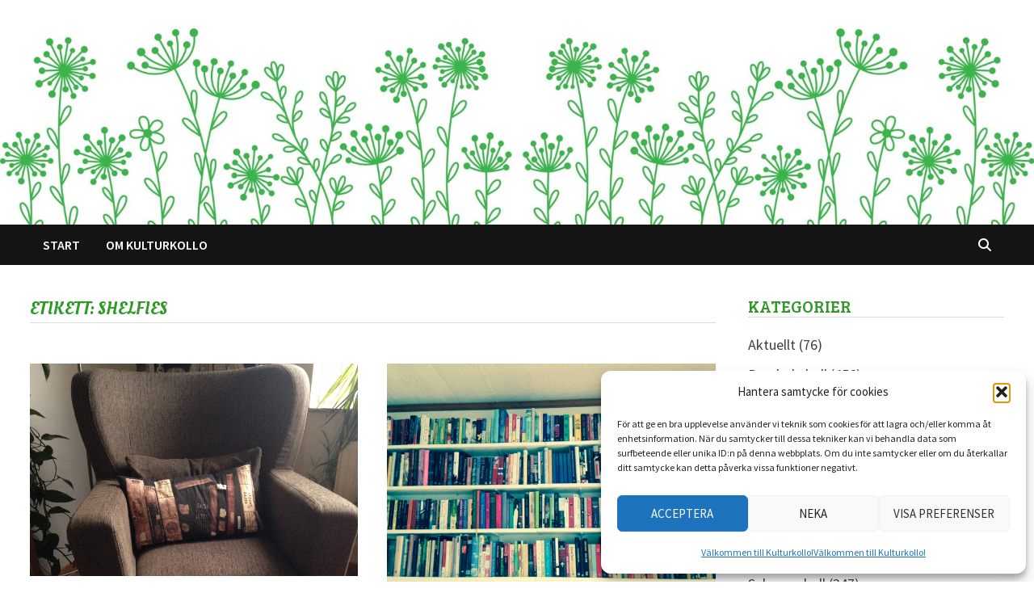

--- FILE ---
content_type: text/html; charset=UTF-8
request_url: https://www.kulturkollo.se/tag/shelfies/
body_size: 14206
content:
<!doctype html>
<html lang="sv-SE">
<head>
	<meta charset="UTF-8">
	<meta name="viewport" content="width=device-width, initial-scale=1">
	<link rel="profile" href="https://gmpg.org/xfn/11">

	<title>shelfies &#8211; Kulturkollo</title>
<meta name='robots' content='max-image-preview:large' />
	<style>img:is([sizes="auto" i], [sizes^="auto," i]) { contain-intrinsic-size: 3000px 1500px }</style>
	<link rel='dns-prefetch' href='//fonts.googleapis.com' />
<link rel="alternate" type="application/rss+xml" title="Kulturkollo &raquo; Webbflöde" href="https://www.kulturkollo.se/feed/" />
<link rel="alternate" type="application/rss+xml" title="Kulturkollo &raquo; Kommentarsflöde" href="https://www.kulturkollo.se/comments/feed/" />
<link rel="alternate" type="application/rss+xml" title="Kulturkollo &raquo; etikettflöde för shelfies" href="https://www.kulturkollo.se/tag/shelfies/feed/" />
<script type="text/javascript">
/* <![CDATA[ */
window._wpemojiSettings = {"baseUrl":"https:\/\/s.w.org\/images\/core\/emoji\/16.0.1\/72x72\/","ext":".png","svgUrl":"https:\/\/s.w.org\/images\/core\/emoji\/16.0.1\/svg\/","svgExt":".svg","source":{"concatemoji":"https:\/\/www.kulturkollo.se\/wp-includes\/js\/wp-emoji-release.min.js?ver=61d034b234d3291d12bee186c4b7635f"}};
/*! This file is auto-generated */
!function(s,n){var o,i,e;function c(e){try{var t={supportTests:e,timestamp:(new Date).valueOf()};sessionStorage.setItem(o,JSON.stringify(t))}catch(e){}}function p(e,t,n){e.clearRect(0,0,e.canvas.width,e.canvas.height),e.fillText(t,0,0);var t=new Uint32Array(e.getImageData(0,0,e.canvas.width,e.canvas.height).data),a=(e.clearRect(0,0,e.canvas.width,e.canvas.height),e.fillText(n,0,0),new Uint32Array(e.getImageData(0,0,e.canvas.width,e.canvas.height).data));return t.every(function(e,t){return e===a[t]})}function u(e,t){e.clearRect(0,0,e.canvas.width,e.canvas.height),e.fillText(t,0,0);for(var n=e.getImageData(16,16,1,1),a=0;a<n.data.length;a++)if(0!==n.data[a])return!1;return!0}function f(e,t,n,a){switch(t){case"flag":return n(e,"\ud83c\udff3\ufe0f\u200d\u26a7\ufe0f","\ud83c\udff3\ufe0f\u200b\u26a7\ufe0f")?!1:!n(e,"\ud83c\udde8\ud83c\uddf6","\ud83c\udde8\u200b\ud83c\uddf6")&&!n(e,"\ud83c\udff4\udb40\udc67\udb40\udc62\udb40\udc65\udb40\udc6e\udb40\udc67\udb40\udc7f","\ud83c\udff4\u200b\udb40\udc67\u200b\udb40\udc62\u200b\udb40\udc65\u200b\udb40\udc6e\u200b\udb40\udc67\u200b\udb40\udc7f");case"emoji":return!a(e,"\ud83e\udedf")}return!1}function g(e,t,n,a){var r="undefined"!=typeof WorkerGlobalScope&&self instanceof WorkerGlobalScope?new OffscreenCanvas(300,150):s.createElement("canvas"),o=r.getContext("2d",{willReadFrequently:!0}),i=(o.textBaseline="top",o.font="600 32px Arial",{});return e.forEach(function(e){i[e]=t(o,e,n,a)}),i}function t(e){var t=s.createElement("script");t.src=e,t.defer=!0,s.head.appendChild(t)}"undefined"!=typeof Promise&&(o="wpEmojiSettingsSupports",i=["flag","emoji"],n.supports={everything:!0,everythingExceptFlag:!0},e=new Promise(function(e){s.addEventListener("DOMContentLoaded",e,{once:!0})}),new Promise(function(t){var n=function(){try{var e=JSON.parse(sessionStorage.getItem(o));if("object"==typeof e&&"number"==typeof e.timestamp&&(new Date).valueOf()<e.timestamp+604800&&"object"==typeof e.supportTests)return e.supportTests}catch(e){}return null}();if(!n){if("undefined"!=typeof Worker&&"undefined"!=typeof OffscreenCanvas&&"undefined"!=typeof URL&&URL.createObjectURL&&"undefined"!=typeof Blob)try{var e="postMessage("+g.toString()+"("+[JSON.stringify(i),f.toString(),p.toString(),u.toString()].join(",")+"));",a=new Blob([e],{type:"text/javascript"}),r=new Worker(URL.createObjectURL(a),{name:"wpTestEmojiSupports"});return void(r.onmessage=function(e){c(n=e.data),r.terminate(),t(n)})}catch(e){}c(n=g(i,f,p,u))}t(n)}).then(function(e){for(var t in e)n.supports[t]=e[t],n.supports.everything=n.supports.everything&&n.supports[t],"flag"!==t&&(n.supports.everythingExceptFlag=n.supports.everythingExceptFlag&&n.supports[t]);n.supports.everythingExceptFlag=n.supports.everythingExceptFlag&&!n.supports.flag,n.DOMReady=!1,n.readyCallback=function(){n.DOMReady=!0}}).then(function(){return e}).then(function(){var e;n.supports.everything||(n.readyCallback(),(e=n.source||{}).concatemoji?t(e.concatemoji):e.wpemoji&&e.twemoji&&(t(e.twemoji),t(e.wpemoji)))}))}((window,document),window._wpemojiSettings);
/* ]]> */
</script>
<style id='wp-emoji-styles-inline-css' type='text/css'>

	img.wp-smiley, img.emoji {
		display: inline !important;
		border: none !important;
		box-shadow: none !important;
		height: 1em !important;
		width: 1em !important;
		margin: 0 0.07em !important;
		vertical-align: -0.1em !important;
		background: none !important;
		padding: 0 !important;
	}
</style>
<link rel='stylesheet' id='wp-block-library-css' href='https://www.kulturkollo.se/wp-includes/css/dist/block-library/style.min.css?ver=61d034b234d3291d12bee186c4b7635f' type='text/css' media='all' />
<style id='wp-block-library-theme-inline-css' type='text/css'>
.wp-block-audio :where(figcaption){color:#555;font-size:13px;text-align:center}.is-dark-theme .wp-block-audio :where(figcaption){color:#ffffffa6}.wp-block-audio{margin:0 0 1em}.wp-block-code{border:1px solid #ccc;border-radius:4px;font-family:Menlo,Consolas,monaco,monospace;padding:.8em 1em}.wp-block-embed :where(figcaption){color:#555;font-size:13px;text-align:center}.is-dark-theme .wp-block-embed :where(figcaption){color:#ffffffa6}.wp-block-embed{margin:0 0 1em}.blocks-gallery-caption{color:#555;font-size:13px;text-align:center}.is-dark-theme .blocks-gallery-caption{color:#ffffffa6}:root :where(.wp-block-image figcaption){color:#555;font-size:13px;text-align:center}.is-dark-theme :root :where(.wp-block-image figcaption){color:#ffffffa6}.wp-block-image{margin:0 0 1em}.wp-block-pullquote{border-bottom:4px solid;border-top:4px solid;color:currentColor;margin-bottom:1.75em}.wp-block-pullquote cite,.wp-block-pullquote footer,.wp-block-pullquote__citation{color:currentColor;font-size:.8125em;font-style:normal;text-transform:uppercase}.wp-block-quote{border-left:.25em solid;margin:0 0 1.75em;padding-left:1em}.wp-block-quote cite,.wp-block-quote footer{color:currentColor;font-size:.8125em;font-style:normal;position:relative}.wp-block-quote:where(.has-text-align-right){border-left:none;border-right:.25em solid;padding-left:0;padding-right:1em}.wp-block-quote:where(.has-text-align-center){border:none;padding-left:0}.wp-block-quote.is-large,.wp-block-quote.is-style-large,.wp-block-quote:where(.is-style-plain){border:none}.wp-block-search .wp-block-search__label{font-weight:700}.wp-block-search__button{border:1px solid #ccc;padding:.375em .625em}:where(.wp-block-group.has-background){padding:1.25em 2.375em}.wp-block-separator.has-css-opacity{opacity:.4}.wp-block-separator{border:none;border-bottom:2px solid;margin-left:auto;margin-right:auto}.wp-block-separator.has-alpha-channel-opacity{opacity:1}.wp-block-separator:not(.is-style-wide):not(.is-style-dots){width:100px}.wp-block-separator.has-background:not(.is-style-dots){border-bottom:none;height:1px}.wp-block-separator.has-background:not(.is-style-wide):not(.is-style-dots){height:2px}.wp-block-table{margin:0 0 1em}.wp-block-table td,.wp-block-table th{word-break:normal}.wp-block-table :where(figcaption){color:#555;font-size:13px;text-align:center}.is-dark-theme .wp-block-table :where(figcaption){color:#ffffffa6}.wp-block-video :where(figcaption){color:#555;font-size:13px;text-align:center}.is-dark-theme .wp-block-video :where(figcaption){color:#ffffffa6}.wp-block-video{margin:0 0 1em}:root :where(.wp-block-template-part.has-background){margin-bottom:0;margin-top:0;padding:1.25em 2.375em}
</style>
<style id='classic-theme-styles-inline-css' type='text/css'>
/*! This file is auto-generated */
.wp-block-button__link{color:#fff;background-color:#32373c;border-radius:9999px;box-shadow:none;text-decoration:none;padding:calc(.667em + 2px) calc(1.333em + 2px);font-size:1.125em}.wp-block-file__button{background:#32373c;color:#fff;text-decoration:none}
</style>
<style id='global-styles-inline-css' type='text/css'>
:root{--wp--preset--aspect-ratio--square: 1;--wp--preset--aspect-ratio--4-3: 4/3;--wp--preset--aspect-ratio--3-4: 3/4;--wp--preset--aspect-ratio--3-2: 3/2;--wp--preset--aspect-ratio--2-3: 2/3;--wp--preset--aspect-ratio--16-9: 16/9;--wp--preset--aspect-ratio--9-16: 9/16;--wp--preset--color--black: #000000;--wp--preset--color--cyan-bluish-gray: #abb8c3;--wp--preset--color--white: #ffffff;--wp--preset--color--pale-pink: #f78da7;--wp--preset--color--vivid-red: #cf2e2e;--wp--preset--color--luminous-vivid-orange: #ff6900;--wp--preset--color--luminous-vivid-amber: #fcb900;--wp--preset--color--light-green-cyan: #7bdcb5;--wp--preset--color--vivid-green-cyan: #00d084;--wp--preset--color--pale-cyan-blue: #8ed1fc;--wp--preset--color--vivid-cyan-blue: #0693e3;--wp--preset--color--vivid-purple: #9b51e0;--wp--preset--gradient--vivid-cyan-blue-to-vivid-purple: linear-gradient(135deg,rgba(6,147,227,1) 0%,rgb(155,81,224) 100%);--wp--preset--gradient--light-green-cyan-to-vivid-green-cyan: linear-gradient(135deg,rgb(122,220,180) 0%,rgb(0,208,130) 100%);--wp--preset--gradient--luminous-vivid-amber-to-luminous-vivid-orange: linear-gradient(135deg,rgba(252,185,0,1) 0%,rgba(255,105,0,1) 100%);--wp--preset--gradient--luminous-vivid-orange-to-vivid-red: linear-gradient(135deg,rgba(255,105,0,1) 0%,rgb(207,46,46) 100%);--wp--preset--gradient--very-light-gray-to-cyan-bluish-gray: linear-gradient(135deg,rgb(238,238,238) 0%,rgb(169,184,195) 100%);--wp--preset--gradient--cool-to-warm-spectrum: linear-gradient(135deg,rgb(74,234,220) 0%,rgb(151,120,209) 20%,rgb(207,42,186) 40%,rgb(238,44,130) 60%,rgb(251,105,98) 80%,rgb(254,248,76) 100%);--wp--preset--gradient--blush-light-purple: linear-gradient(135deg,rgb(255,206,236) 0%,rgb(152,150,240) 100%);--wp--preset--gradient--blush-bordeaux: linear-gradient(135deg,rgb(254,205,165) 0%,rgb(254,45,45) 50%,rgb(107,0,62) 100%);--wp--preset--gradient--luminous-dusk: linear-gradient(135deg,rgb(255,203,112) 0%,rgb(199,81,192) 50%,rgb(65,88,208) 100%);--wp--preset--gradient--pale-ocean: linear-gradient(135deg,rgb(255,245,203) 0%,rgb(182,227,212) 50%,rgb(51,167,181) 100%);--wp--preset--gradient--electric-grass: linear-gradient(135deg,rgb(202,248,128) 0%,rgb(113,206,126) 100%);--wp--preset--gradient--midnight: linear-gradient(135deg,rgb(2,3,129) 0%,rgb(40,116,252) 100%);--wp--preset--font-size--small: 13px;--wp--preset--font-size--medium: 20px;--wp--preset--font-size--large: 36px;--wp--preset--font-size--x-large: 42px;--wp--preset--spacing--20: 0.44rem;--wp--preset--spacing--30: 0.67rem;--wp--preset--spacing--40: 1rem;--wp--preset--spacing--50: 1.5rem;--wp--preset--spacing--60: 2.25rem;--wp--preset--spacing--70: 3.38rem;--wp--preset--spacing--80: 5.06rem;--wp--preset--shadow--natural: 6px 6px 9px rgba(0, 0, 0, 0.2);--wp--preset--shadow--deep: 12px 12px 50px rgba(0, 0, 0, 0.4);--wp--preset--shadow--sharp: 6px 6px 0px rgba(0, 0, 0, 0.2);--wp--preset--shadow--outlined: 6px 6px 0px -3px rgba(255, 255, 255, 1), 6px 6px rgba(0, 0, 0, 1);--wp--preset--shadow--crisp: 6px 6px 0px rgba(0, 0, 0, 1);}:where(.is-layout-flex){gap: 0.5em;}:where(.is-layout-grid){gap: 0.5em;}body .is-layout-flex{display: flex;}.is-layout-flex{flex-wrap: wrap;align-items: center;}.is-layout-flex > :is(*, div){margin: 0;}body .is-layout-grid{display: grid;}.is-layout-grid > :is(*, div){margin: 0;}:where(.wp-block-columns.is-layout-flex){gap: 2em;}:where(.wp-block-columns.is-layout-grid){gap: 2em;}:where(.wp-block-post-template.is-layout-flex){gap: 1.25em;}:where(.wp-block-post-template.is-layout-grid){gap: 1.25em;}.has-black-color{color: var(--wp--preset--color--black) !important;}.has-cyan-bluish-gray-color{color: var(--wp--preset--color--cyan-bluish-gray) !important;}.has-white-color{color: var(--wp--preset--color--white) !important;}.has-pale-pink-color{color: var(--wp--preset--color--pale-pink) !important;}.has-vivid-red-color{color: var(--wp--preset--color--vivid-red) !important;}.has-luminous-vivid-orange-color{color: var(--wp--preset--color--luminous-vivid-orange) !important;}.has-luminous-vivid-amber-color{color: var(--wp--preset--color--luminous-vivid-amber) !important;}.has-light-green-cyan-color{color: var(--wp--preset--color--light-green-cyan) !important;}.has-vivid-green-cyan-color{color: var(--wp--preset--color--vivid-green-cyan) !important;}.has-pale-cyan-blue-color{color: var(--wp--preset--color--pale-cyan-blue) !important;}.has-vivid-cyan-blue-color{color: var(--wp--preset--color--vivid-cyan-blue) !important;}.has-vivid-purple-color{color: var(--wp--preset--color--vivid-purple) !important;}.has-black-background-color{background-color: var(--wp--preset--color--black) !important;}.has-cyan-bluish-gray-background-color{background-color: var(--wp--preset--color--cyan-bluish-gray) !important;}.has-white-background-color{background-color: var(--wp--preset--color--white) !important;}.has-pale-pink-background-color{background-color: var(--wp--preset--color--pale-pink) !important;}.has-vivid-red-background-color{background-color: var(--wp--preset--color--vivid-red) !important;}.has-luminous-vivid-orange-background-color{background-color: var(--wp--preset--color--luminous-vivid-orange) !important;}.has-luminous-vivid-amber-background-color{background-color: var(--wp--preset--color--luminous-vivid-amber) !important;}.has-light-green-cyan-background-color{background-color: var(--wp--preset--color--light-green-cyan) !important;}.has-vivid-green-cyan-background-color{background-color: var(--wp--preset--color--vivid-green-cyan) !important;}.has-pale-cyan-blue-background-color{background-color: var(--wp--preset--color--pale-cyan-blue) !important;}.has-vivid-cyan-blue-background-color{background-color: var(--wp--preset--color--vivid-cyan-blue) !important;}.has-vivid-purple-background-color{background-color: var(--wp--preset--color--vivid-purple) !important;}.has-black-border-color{border-color: var(--wp--preset--color--black) !important;}.has-cyan-bluish-gray-border-color{border-color: var(--wp--preset--color--cyan-bluish-gray) !important;}.has-white-border-color{border-color: var(--wp--preset--color--white) !important;}.has-pale-pink-border-color{border-color: var(--wp--preset--color--pale-pink) !important;}.has-vivid-red-border-color{border-color: var(--wp--preset--color--vivid-red) !important;}.has-luminous-vivid-orange-border-color{border-color: var(--wp--preset--color--luminous-vivid-orange) !important;}.has-luminous-vivid-amber-border-color{border-color: var(--wp--preset--color--luminous-vivid-amber) !important;}.has-light-green-cyan-border-color{border-color: var(--wp--preset--color--light-green-cyan) !important;}.has-vivid-green-cyan-border-color{border-color: var(--wp--preset--color--vivid-green-cyan) !important;}.has-pale-cyan-blue-border-color{border-color: var(--wp--preset--color--pale-cyan-blue) !important;}.has-vivid-cyan-blue-border-color{border-color: var(--wp--preset--color--vivid-cyan-blue) !important;}.has-vivid-purple-border-color{border-color: var(--wp--preset--color--vivid-purple) !important;}.has-vivid-cyan-blue-to-vivid-purple-gradient-background{background: var(--wp--preset--gradient--vivid-cyan-blue-to-vivid-purple) !important;}.has-light-green-cyan-to-vivid-green-cyan-gradient-background{background: var(--wp--preset--gradient--light-green-cyan-to-vivid-green-cyan) !important;}.has-luminous-vivid-amber-to-luminous-vivid-orange-gradient-background{background: var(--wp--preset--gradient--luminous-vivid-amber-to-luminous-vivid-orange) !important;}.has-luminous-vivid-orange-to-vivid-red-gradient-background{background: var(--wp--preset--gradient--luminous-vivid-orange-to-vivid-red) !important;}.has-very-light-gray-to-cyan-bluish-gray-gradient-background{background: var(--wp--preset--gradient--very-light-gray-to-cyan-bluish-gray) !important;}.has-cool-to-warm-spectrum-gradient-background{background: var(--wp--preset--gradient--cool-to-warm-spectrum) !important;}.has-blush-light-purple-gradient-background{background: var(--wp--preset--gradient--blush-light-purple) !important;}.has-blush-bordeaux-gradient-background{background: var(--wp--preset--gradient--blush-bordeaux) !important;}.has-luminous-dusk-gradient-background{background: var(--wp--preset--gradient--luminous-dusk) !important;}.has-pale-ocean-gradient-background{background: var(--wp--preset--gradient--pale-ocean) !important;}.has-electric-grass-gradient-background{background: var(--wp--preset--gradient--electric-grass) !important;}.has-midnight-gradient-background{background: var(--wp--preset--gradient--midnight) !important;}.has-small-font-size{font-size: var(--wp--preset--font-size--small) !important;}.has-medium-font-size{font-size: var(--wp--preset--font-size--medium) !important;}.has-large-font-size{font-size: var(--wp--preset--font-size--large) !important;}.has-x-large-font-size{font-size: var(--wp--preset--font-size--x-large) !important;}
:where(.wp-block-post-template.is-layout-flex){gap: 1.25em;}:where(.wp-block-post-template.is-layout-grid){gap: 1.25em;}
:where(.wp-block-columns.is-layout-flex){gap: 2em;}:where(.wp-block-columns.is-layout-grid){gap: 2em;}
:root :where(.wp-block-pullquote){font-size: 1.5em;line-height: 1.6;}
</style>
<link rel='stylesheet' id='cmplz-general-css' href='https://www.kulturkollo.se/wp-content/plugins/complianz-gdpr/assets/css/cookieblocker.min.css?ver=1762293004' type='text/css' media='all' />
<link rel='stylesheet' id='font-awesome-css' href='https://www.kulturkollo.se/wp-content/themes/bam/assets/fonts/css/all.min.css?ver=6.7.2' type='text/css' media='all' />
<link rel='stylesheet' id='bam-style-css' href='https://www.kulturkollo.se/wp-content/themes/bam/style.css?ver=1.3.5' type='text/css' media='all' />
<link rel='stylesheet' id='bam-google-fonts-css' href='https://fonts.googleapis.com/css?family=Source+Sans+Pro%3A100%2C200%2C300%2C400%2C500%2C600%2C700%2C800%2C900%2C100i%2C200i%2C300i%2C400i%2C500i%2C600i%2C700i%2C800i%2C900i|Oleo+Script%3A100%2C200%2C300%2C400%2C500%2C600%2C700%2C800%2C900%2C100i%2C200i%2C300i%2C400i%2C500i%2C600i%2C700i%2C800i%2C900i|Bree+Serif%3A100%2C200%2C300%2C400%2C500%2C600%2C700%2C800%2C900%2C100i%2C200i%2C300i%2C400i%2C500i%2C600i%2C700i%2C800i%2C900i%26subset%3Dlatin' type='text/css' media='all' />
<script type="text/javascript" async src="https://www.kulturkollo.se/wp-content/plugins/burst-statistics/helpers/timeme/timeme.min.js?ver=1763210666" id="burst-timeme-js"></script>
<script type="text/javascript" id="burst-js-extra">
/* <![CDATA[ */
var burst = {"tracking":{"isInitialHit":true,"lastUpdateTimestamp":0,"beacon_url":"https:\/\/www.kulturkollo.se\/wp-content\/plugins\/burst-statistics\/endpoint.php","ajaxUrl":"https:\/\/www.kulturkollo.se\/wp-admin\/admin-ajax.php"},"options":{"cookieless":0,"pageUrl":"https:\/\/www.kulturkollo.se\/2019\/02\/19\/veckoutmaning-visa-mig-din-bokhylla-och-din-lashorna-sa-ska-jag-saga-dig-vem-du-ar\/","beacon_enabled":1,"do_not_track":0,"enable_turbo_mode":0,"track_url_change":0,"cookie_retention_days":30,"debug":0},"goals":{"completed":[],"scriptUrl":"https:\/\/www.kulturkollo.se\/wp-content\/plugins\/burst-statistics\/assets\/js\/build\/burst-goals.js?v=1763210666","active":[{"ID":"1","title":"Standardm\u00e5l","type":"clicks","status":"active","server_side":"0","url":"*","conversion_metric":"visitors","date_created":"1714421217","date_start":"1714421217","date_end":"0","attribute":"class","attribute_value":"","hook":"","selector":""}]},"cache":{"uid":null,"fingerprint":null,"isUserAgent":null,"isDoNotTrack":null,"useCookies":null}};
/* ]]> */
</script>
<script type="text/javascript" async src="https://www.kulturkollo.se/wp-content/plugins/burst-statistics/assets/js/build/burst.min.js?ver=1763210666" id="burst-js"></script>
<link rel="https://api.w.org/" href="https://www.kulturkollo.se/wp-json/" /><link rel="alternate" title="JSON" type="application/json" href="https://www.kulturkollo.se/wp-json/wp/v2/tags/338" /><link rel="EditURI" type="application/rsd+xml" title="RSD" href="https://www.kulturkollo.se/xmlrpc.php?rsd" />
			<style>.cmplz-hidden {
					display: none !important;
				}</style><style type="text/css">.recentcomments a{display:inline !important;padding:0 !important;margin:0 !important;}</style>		<style type="text/css">
					.site-title,
			.site-description {
				position: absolute;
				clip: rect(1px, 1px, 1px, 1px);
				display: none;
			}
				</style>
		<link rel="icon" href="https://www.kulturkollo.se/wp-content/uploads/2014/08/cropped-kulturkollo-avatar-32x32.jpg" sizes="32x32" />
<link rel="icon" href="https://www.kulturkollo.se/wp-content/uploads/2014/08/cropped-kulturkollo-avatar-192x192.jpg" sizes="192x192" />
<link rel="apple-touch-icon" href="https://www.kulturkollo.se/wp-content/uploads/2014/08/cropped-kulturkollo-avatar-180x180.jpg" />
<meta name="msapplication-TileImage" content="https://www.kulturkollo.se/wp-content/uploads/2014/08/cropped-kulturkollo-avatar-270x270.jpg" />

		<style type="text/css" id="theme-custom-css">
			/* Color CSS */
                
                    blockquote {
                        border-left: 4px solid #f7ba13;
                    }

                    button,
                    input[type="button"],
                    input[type="reset"],
                    input[type="submit"] {
                        background: #f7ba13;
                    }

                    .wp-block-search .wp-block-search__button {
                        background: #f7ba13;
                    }

                    .bam-readmore {
                        background: #f7ba13;
                    }

                    .site-title a, .site-description {
                        color: #f7ba13;
                    }

                    .site-header.default-style .main-navigation ul li a:hover {
                        color: #f7ba13;
                    }

                    .site-header.default-style .main-navigation ul ul li a:hover {
                        background: #f7ba13;
                    }

                    .site-header.default-style .main-navigation .current_page_item > a,
                    .site-header.default-style .main-navigation .current-menu-item > a,
                    .site-header.default-style .main-navigation .current_page_ancestor > a,
                    .site-header.default-style .main-navigation .current-menu-ancestor > a {
                        color: #f7ba13;
                    }

                    .site-header.horizontal-style .main-navigation ul li a:hover {
                        color: #f7ba13;
                    }

                    .site-header.horizontal-style .main-navigation ul ul li a:hover {
                        background: #f7ba13;
                    }

                    .site-header.horizontal-style .main-navigation .current_page_item > a,
                    .site-header.horizontal-style .main-navigation .current-menu-item > a,
                    .site-header.horizontal-style .main-navigation .current_page_ancestor > a,
                    .site-header.horizontal-style .main-navigation .current-menu-ancestor > a {
                        color: #f7ba13;
                    }

                    .posts-navigation .nav-previous a:hover,
                    .posts-navigation .nav-next a:hover {
                        color: #f7ba13;
                    }

                    .post-navigation .nav-previous .post-title:hover,
                    .post-navigation .nav-next .post-title:hover {
                        color: #f7ba13;
                    }

                    .pagination .page-numbers.current {
                        background: #f7ba13;
                        border: 1px solid #f7ba13;
                        color: #ffffff;
                    }
                      
                    .pagination a.page-numbers:hover {
                        background: #f7ba13;
                        border: 1px solid #f7ba13;
                    }

                    .widget a:hover,
                    .widget ul li a:hover {
                        color: #f7ba13;
                    }

                    li.bm-tab.th-ui-state-active a {
                        border-bottom: 1px solid #f7ba13;
                    }

                    .footer-widget-area .widget a:hover {
                        color: #f7ba13;
                    }

                    .bms-title a:hover {
                        color: #f7ba13;
                    }

                    .bam-entry .entry-title a:hover {
                        color: #f7ba13;
                    }

                    .related-post-meta a:hover,
                    .entry-meta a:hover {
                        color: #f7ba13;
                    }

                    .related-post-meta .byline a:hover,
                    .entry-meta .byline a:hover {
                        color: #f7ba13;
                    }

                    .cat-links a {
                        color: #f7ba13;
                    }

                    .tags-links a:hover {
                        background: #f7ba13;
                    }

                    .related-post-title a:hover {
                        color: #f7ba13;
                    }

                    .author-posts-link:hover {
                        color: #f7ba13;
                    }

                    .comment-author a {
                        color: #f7ba13;
                    }

                    .comment-metadata a:hover,
                    .comment-metadata a:focus,
                    .pingback .comment-edit-link:hover,
                    .pingback .comment-edit-link:focus {
                        color: #f7ba13;
                    }

                    .comment-reply-link:hover,
                    .comment-reply-link:focus {
                        background: #f7ba13;
                    }

                    .comment-notes a:hover,
                    .comment-awaiting-moderation a:hover,
                    .logged-in-as a:hover,
                    .form-allowed-tags a:hover {
                        color: #f7ba13;
                    }

                    .required {
                        color: #f7ba13;
                    }

                    .comment-reply-title small a:before {
                        color: #f7ba13;
                    }

                    .wp-block-quote {
                        border-left: 4px solid #f7ba13;
                    }

                    .wp-block-quote[style*="text-align:right"], .wp-block-quote[style*="text-align: right"] {
                        border-right: 4px solid #f7ba13;
                    }

                    .site-info a:hover {
                        color: #f7ba13;
                    }

                    #bam-tags a, .widget_tag_cloud .tagcloud a {
                        background: #f7ba13;
                    }

                
                    .page-content a:hover,
                    .entry-content a:hover {
                        color: #00aeef;
                    }
                
                    body.boxed-layout.custom-background,
                    body.boxed-layout {
                        background-color: #ffffff;
                    }
                
                    body.boxed-layout.custom-background.separate-containers,
                    body.boxed-layout.separate-containers {
                        background-color: #dddddd;
                    }
                
                    body.wide-layout.custom-background.separate-containers,
                    body.wide-layout.separate-containers {
                        background-color: #eeeeee;
                    }
                /* Header CSS */
                    .site-logo-image img {
                        max-width: 400px;
                    }
                
                        .site-header.default-style #site-header-inner {
                            padding-top: 5px;
                        }
                    
                        .site-header.default-style #site-header-inner {
                            padding-bottom: 6px;
                        }
                    /* Typography CSS */h1, h2, h3, h4, h5, h6, .site-title, .bam-entry .entry-title a, .widget-title, .is-style-bam-widget-title, .entry-title, .related-section-title, .related-post-title a, .single .entry-title, .archive .page-title{font-family:Oleo Script;font-weight:500;font-style:normal;color:#329929;}.widget-title, .is-style-bam-widget-title{font-family:Bree Serif;line-height:1;}		</style>

	</head>

<body data-rsssl=1 class="archive tag tag-shelfies tag-338 wp-embed-responsive wp-theme-bam hfeed boxed-layout right-sidebar one-container" data-burst_id="338" data-burst_type="tag">



<div id="page" class="site">
	<a class="skip-link screen-reader-text" href="#content">Hoppa till innehåll</a>

	
	


<header id="masthead" class="site-header default-style">

    
    

<div id="site-header-inner" class="clearfix container-fluid left-logo">

    <div class="site-branding">
    <div class="site-branding-inner">

        
        <div class="site-branding-text">
                            <p class="site-title"><a href="https://www.kulturkollo.se/" rel="home">Kulturkollo</a></p>
                                <p class="site-description">Ett bloggkollektiv med läsglädje</p>
                    </div><!-- .site-branding-text -->

    </div><!-- .site-branding-inner -->
</div><!-- .site-branding -->
        
</div><!-- #site-header-inner -->

<div class="th-header-image clearfix"><img src="https://www.kulturkollo.se/wp-content/uploads/2024/03/cropped-9-scaled-1.jpg" height="417" width="2000" alt="" /></div>

<nav id="site-navigation" class="main-navigation">

    <div id="site-navigation-inner" class="container align-left show-search">
        
        <div class="menu-toppmeny-container"><ul id="primary-menu" class="menu"><li id="menu-item-34644" class="menu-item menu-item-type-custom menu-item-object-custom menu-item-home menu-item-34644"><a href="https://www.kulturkollo.se">Start</a></li>
<li id="menu-item-188" class="menu-item menu-item-type-post_type menu-item-object-page menu-item-home menu-item-privacy-policy menu-item-188"><a rel="privacy-policy" href="https://www.kulturkollo.se/about/">Om Kulturkollo</a></li>
</ul></div><div class="bam-search-button-icon">
    <i class="fas fa-search" aria-hidden="true"></i>
</div>
<div class="bam-search-box-container">
    <div class="bam-search-box">
        <form role="search" method="get" class="search-form" action="https://www.kulturkollo.se/">
				<label>
					<span class="screen-reader-text">Sök efter:</span>
					<input type="search" class="search-field" placeholder="Sök …" value="" name="s" />
				</label>
				<input type="submit" class="search-submit" value="Sök" />
			</form>    </div><!-- th-search-box -->
</div><!-- .th-search-box-container -->

        <button class="menu-toggle" aria-controls="primary-menu" aria-expanded="false" data-toggle-target=".mobile-navigation"><i class="fas fa-bars"></i>Meny</button>
        
    </div><!-- .container -->
    
</nav><!-- #site-navigation -->
<div class="mobile-dropdown">
    <nav class="mobile-navigation">
        <div class="menu-toppmeny-container"><ul id="primary-menu-mobile" class="menu"><li class="menu-item menu-item-type-custom menu-item-object-custom menu-item-home menu-item-34644"><a href="https://www.kulturkollo.se">Start</a></li>
<li class="menu-item menu-item-type-post_type menu-item-object-page menu-item-home menu-item-privacy-policy menu-item-188"><a rel="privacy-policy" href="https://www.kulturkollo.se/about/">Om Kulturkollo</a></li>
</ul></div>    </nav>
</div>

    
    			<div class="bam-header-bg"></div>
         
</header><!-- #masthead -->


	
	<div id="content" class="site-content">
		<div class="container">

	
	<div id="primary" class="content-area">

		
		<main id="main" class="site-main">

			
				<header class="page-header">
					<h1 class="page-title">Etikett: <span>shelfies</span></h1>				</header><!-- .page-header -->

					
			
			<div id="blog-entries" class="blog-wrap clearfix grid-style th-grid-2">

				
				
				
					
					

<article id="post-27769" class="bam-entry clearfix grid-entry th-col-1 post-27769 post type-post status-publish format-standard has-post-thumbnail hentry category-kulturkoll tag-hus-och-hem tag-shelfies tag-veckoutmaning">

	
	<div class="blog-entry-inner clearfix">

		
				
		<div class="post-thumbnail">
			<a href="https://www.kulturkollo.se/2019/02/19/veckoutmaning-visa-mig-din-bokhylla-och-din-lashorna-sa-ska-jag-saga-dig-vem-du-ar/" aria-hidden="true" tabindex="-1">
				<img width="711" height="460" src="https://www.kulturkollo.se/wp-content/uploads/2019/02/2014-10-17-14.00.29.jpg" class="attachment-bam-featured size-bam-featured wp-post-image" alt="Veckoutmaning: Visa mig din bokhylla (och din läshörna) så ska jag säga dig vem du är &#8230;" decoding="async" fetchpriority="high" srcset="https://www.kulturkollo.se/wp-content/uploads/2019/02/2014-10-17-14.00.29.jpg 711w, https://www.kulturkollo.se/wp-content/uploads/2019/02/2014-10-17-14.00.29-300x194.jpg 300w" sizes="(max-width: 711px) 100vw, 711px" />			</a>
		</div>

		
		<div class="blog-entry-content">

			
			<div class="category-list">
				<span class="cat-links"><a href="https://www.kulturkollo.se/category/kulturkoll/" rel="category tag">Kulturkoll</a></span>			</div><!-- .category-list -->

			<header class="entry-header">
				<h2 class="entry-title"><a href="https://www.kulturkollo.se/2019/02/19/veckoutmaning-visa-mig-din-bokhylla-och-din-lashorna-sa-ska-jag-saga-dig-vem-du-ar/" rel="bookmark">Veckoutmaning: Visa mig din bokhylla (och din läshörna) så ska jag säga dig vem du är &#8230;</a></h2>					<div class="entry-meta">
						<span class="byline"> <img class="author-photo" alt="Ulrica" src="https://secure.gravatar.com/avatar/acfcb5652acec5b378dff0a4e863bba4cf3bd28a358a51d94e17f9e49e043086?s=96&#038;d=identicon&#038;r=g" />av <span class="author vcard"><a class="url fn n" href="https://www.kulturkollo.se/author/ulrica/">Ulrica</a></span></span><span class="posted-on"><i class="far fa-clock"></i><a href="https://www.kulturkollo.se/2019/02/19/veckoutmaning-visa-mig-din-bokhylla-och-din-lashorna-sa-ska-jag-saga-dig-vem-du-ar/" rel="bookmark"><time class="entry-date published sm-hu" datetime="2019-02-19T08:51:10+01:00">19 februari, 2019</time><time class="updated" datetime="2019-02-17T23:37:29+01:00">17 februari, 2019</time></a></span><span class="comments-link"><i class="far fa-comments"></i><a href="https://www.kulturkollo.se/2019/02/19/veckoutmaning-visa-mig-din-bokhylla-och-din-lashorna-sa-ska-jag-saga-dig-vem-du-ar/#comments">23</a></span>					</div><!-- .entry-meta -->
							</header><!-- .entry-header -->

			
			
			<div class="entry-summary">
				<p>Veckans utmaning handlar om något som för mig och för många andra är helt nödvändigt för att ett hem ska kännas som ett hem. Ja, &hellip; </p>
			</div><!-- .entry-summary -->

			
			<footer class="entry-footer">
							</footer><!-- .entry-footer -->

		</div><!-- .blog-entry-content -->

		
	</div><!-- .blog-entry-inner -->

</article><!-- #post-27769 -->


<article id="post-1688" class="bam-entry clearfix grid-entry th-col-2 post-1688 post type-post status-publish format-standard has-post-thumbnail hentry category-kulturkoll tag-favoritbocker tag-per-anders-fogelstrom tag-shelfies">

	
	<div class="blog-entry-inner clearfix">

		
				
		<div class="post-thumbnail">
			<a href="https://www.kulturkollo.se/2014/08/26/en-selfie-och-en-shelfie/" aria-hidden="true" tabindex="-1">
				<img width="707" height="530" src="https://www.kulturkollo.se/wp-content/uploads/2014/08/bild42-e1408905390483.jpg" class="attachment-bam-featured size-bam-featured wp-post-image" alt="En shelfie och en selfie" decoding="async" />			</a>
		</div>

		
		<div class="blog-entry-content">

			
			<div class="category-list">
				<span class="cat-links"><a href="https://www.kulturkollo.se/category/kulturkoll/" rel="category tag">Kulturkoll</a></span>			</div><!-- .category-list -->

			<header class="entry-header">
				<h2 class="entry-title"><a href="https://www.kulturkollo.se/2014/08/26/en-selfie-och-en-shelfie/" rel="bookmark">En shelfie och en selfie</a></h2>					<div class="entry-meta">
						<span class="byline"> <img class="author-photo" alt="Linda" src="https://secure.gravatar.com/avatar/3331c9dd7c16041398f9c64c58e62b49934f0087db04637b9530830e1123cfe6?s=96&#038;d=identicon&#038;r=g" />av <span class="author vcard"><a class="url fn n" href="https://www.kulturkollo.se/author/linda/">Linda</a></span></span><span class="posted-on"><i class="far fa-clock"></i><a href="https://www.kulturkollo.se/2014/08/26/en-selfie-och-en-shelfie/" rel="bookmark"><time class="entry-date published sm-hu" datetime="2014-08-26T18:10:33+02:00">26 augusti, 2014</time><time class="updated" datetime="2014-10-04T20:23:36+02:00">4 oktober, 2014</time></a></span><span class="comments-link"><i class="far fa-comments"></i><a href="https://www.kulturkollo.se/2014/08/26/en-selfie-och-en-shelfie/#comments">5</a></span>					</div><!-- .entry-meta -->
							</header><!-- .entry-header -->

			
			
			<div class="entry-summary">
				<p>Nästan alla mina böcker står i förrådet, eftersom hemmet ska tömmas och ytorna komma fram inför husvisning i veckan. En hylla finns dock kvar, på &hellip; </p>
			</div><!-- .entry-summary -->

			
			<footer class="entry-footer">
							</footer><!-- .entry-footer -->

		</div><!-- .blog-entry-content -->

		
	</div><!-- .blog-entry-inner -->

</article><!-- #post-1688 -->


<article id="post-1435" class="bam-entry clearfix grid-entry th-col-1 post-1435 post type-post status-publish format-standard hentry category-kulturkoll tag-shelfies">

	
	<div class="blog-entry-inner clearfix">

		
		
		<div class="blog-entry-content">

			
			<div class="category-list">
				<span class="cat-links"><a href="https://www.kulturkollo.se/category/kulturkoll/" rel="category tag">Kulturkoll</a></span>			</div><!-- .category-list -->

			<header class="entry-header">
				<h2 class="entry-title"><a href="https://www.kulturkollo.se/2014/08/22/i-det-lilla-huset-i-vismarlov/" rel="bookmark">I det lilla huset i Vismarlöv</a></h2>					<div class="entry-meta">
						<span class="byline"> <img class="author-photo" alt="Carolina" src="https://secure.gravatar.com/avatar/79fedd891f6389c0688117a86b894de33a068e09a528a71a41a0417a6ee253b1?s=96&#038;d=identicon&#038;r=g" />av <span class="author vcard"><a class="url fn n" href="https://www.kulturkollo.se/author/carolina/">Carolina</a></span></span><span class="posted-on"><i class="far fa-clock"></i><a href="https://www.kulturkollo.se/2014/08/22/i-det-lilla-huset-i-vismarlov/" rel="bookmark"><time class="entry-date published sm-hu" datetime="2014-08-22T17:00:53+02:00">22 augusti, 2014</time><time class="updated" datetime="2014-10-05T13:54:37+02:00">5 oktober, 2014</time></a></span><span class="comments-link"><i class="far fa-comments"></i><a href="https://www.kulturkollo.se/2014/08/22/i-det-lilla-huset-i-vismarlov/#comments">4</a></span>					</div><!-- .entry-meta -->
							</header><!-- .entry-header -->

			
			
			<div class="entry-summary">
				<p>Nu, hörni, ska jag bjuda på shelfies. Efter moget övervägande, ska jag säga, för att visa bilder på våra bokhyllor är  ingen självklarhet. Ni kommer &hellip; </p>
			</div><!-- .entry-summary -->

			
			<footer class="entry-footer">
							</footer><!-- .entry-footer -->

		</div><!-- .blog-entry-content -->

		
	</div><!-- .blog-entry-inner -->

</article><!-- #post-1435 -->

					
				
			</div><!-- #blog-entries -->

			
			
		</main><!-- #main -->

		
	</div><!-- #primary -->

	


<aside id="secondary" class="widget-area">

	
	<section id="categories-8" class="widget widget_categories"><h4 class="widget-title">Kategorier</h4>
			<ul>
					<li class="cat-item cat-item-3003"><a href="https://www.kulturkollo.se/category/aktuellt/">Aktuellt</a> (76)
</li>
	<li class="cat-item cat-item-6"><a href="https://www.kulturkollo.se/category/barnbokskoll/">Barnbokskoll</a> (456)
</li>
	<li class="cat-item cat-item-13"><a href="https://www.kulturkollo.se/category/evenemangskoll/">Evenemangskoll</a> (304)
</li>
	<li class="cat-item cat-item-12"><a href="https://www.kulturkollo.se/category/grafik-och-seriekoll/">Grafik- och seriekoll</a> (128)
</li>
	<li class="cat-item cat-item-1"><a href="https://www.kulturkollo.se/category/kulturkoll/">Kulturkoll</a> (2&nbsp;279)
</li>
	<li class="cat-item cat-item-14"><a href="https://www.kulturkollo.se/category/lyrikkoll/">Lyrikkoll</a> (163)
</li>
	<li class="cat-item cat-item-10"><a href="https://www.kulturkollo.se/category/novellkoll/">Novellkoll</a> (158)
</li>
	<li class="cat-item cat-item-8"><a href="https://www.kulturkollo.se/category/romankoll/">Romankoll</a> (1&nbsp;359)
</li>
	<li class="cat-item cat-item-11"><a href="https://www.kulturkollo.se/category/sakprosakoll/">Sakprosakoll</a> (347)
</li>
	<li class="cat-item cat-item-9"><a href="https://www.kulturkollo.se/category/ungdomsbokskoll/">Ungdomsbokskoll</a> (431)
</li>
			</ul>

			</section><section id="recent-comments-2" class="widget widget_recent_comments"><h4 class="widget-title">Kommentarer</h4><ul id="recentcomments"><li class="recentcomments"><span class="comment-author-link">Charlott</span> om <a href="https://www.kulturkollo.se/2025/11/14/kulturkollo-moter-christian-gustavsson-kommunikationsstrateg-pa-studieforbundet-vuxenskolan/#comment-67257">Kulturkollo möter: Christian Gustavsson &#8211; kommunikationsstrateg på Studieförbundet Vuxenskolan</a></li><li class="recentcomments"><span class="comment-author-link">Charlott</span> om <a href="https://www.kulturkollo.se/2025/11/11/kulturkollo-moter-charlott-johansson-verksamhetscontroller-pa-folkuniversitetet/#comment-67256">Kulturkollo möter: Charlott Johansson &#8211; verksamhetscontroller på Folkuniversitetet</a></li><li class="recentcomments"><span class="comment-author-link">Lyran</span> om <a href="https://www.kulturkollo.se/2025/11/16/bildning-i-barnbocker-glom-inte-barnperspektivet/#comment-67255">Bildning i barnböcker – glöm inte barnperspektivet</a></li><li class="recentcomments"><span class="comment-author-link">Lyran</span> om <a href="https://www.kulturkollo.se/2025/11/11/kulturkollo-moter-charlott-johansson-verksamhetscontroller-pa-folkuniversitetet/#comment-67254">Kulturkollo möter: Charlott Johansson &#8211; verksamhetscontroller på Folkuniversitetet</a></li><li class="recentcomments"><span class="comment-author-link">Lyran</span> om <a href="https://www.kulturkollo.se/2025/11/14/kulturkollo-moter-christian-gustavsson-kommunikationsstrateg-pa-studieforbundet-vuxenskolan/#comment-67253">Kulturkollo möter: Christian Gustavsson &#8211; kommunikationsstrateg på Studieförbundet Vuxenskolan</a></li></ul></section><section id="archives-4" class="widget widget_archive"><h4 class="widget-title">Arkiv</h4>		<label class="screen-reader-text" for="archives-dropdown-4">Arkiv</label>
		<select id="archives-dropdown-4" name="archive-dropdown">
			
			<option value="">Välj månad</option>
				<option value='https://www.kulturkollo.se/2025/11/'> november 2025 </option>
	<option value='https://www.kulturkollo.se/2025/10/'> oktober 2025 </option>
	<option value='https://www.kulturkollo.se/2025/09/'> september 2025 </option>
	<option value='https://www.kulturkollo.se/2025/08/'> augusti 2025 </option>
	<option value='https://www.kulturkollo.se/2025/07/'> juli 2025 </option>
	<option value='https://www.kulturkollo.se/2025/06/'> juni 2025 </option>
	<option value='https://www.kulturkollo.se/2025/05/'> maj 2025 </option>
	<option value='https://www.kulturkollo.se/2025/04/'> april 2025 </option>
	<option value='https://www.kulturkollo.se/2025/03/'> mars 2025 </option>
	<option value='https://www.kulturkollo.se/2025/02/'> februari 2025 </option>
	<option value='https://www.kulturkollo.se/2025/01/'> januari 2025 </option>
	<option value='https://www.kulturkollo.se/2024/12/'> december 2024 </option>
	<option value='https://www.kulturkollo.se/2024/11/'> november 2024 </option>
	<option value='https://www.kulturkollo.se/2024/10/'> oktober 2024 </option>
	<option value='https://www.kulturkollo.se/2024/09/'> september 2024 </option>
	<option value='https://www.kulturkollo.se/2024/08/'> augusti 2024 </option>
	<option value='https://www.kulturkollo.se/2024/07/'> juli 2024 </option>
	<option value='https://www.kulturkollo.se/2024/06/'> juni 2024 </option>
	<option value='https://www.kulturkollo.se/2024/05/'> maj 2024 </option>
	<option value='https://www.kulturkollo.se/2024/04/'> april 2024 </option>
	<option value='https://www.kulturkollo.se/2024/03/'> mars 2024 </option>
	<option value='https://www.kulturkollo.se/2020/08/'> augusti 2020 </option>
	<option value='https://www.kulturkollo.se/2020/07/'> juli 2020 </option>
	<option value='https://www.kulturkollo.se/2020/06/'> juni 2020 </option>
	<option value='https://www.kulturkollo.se/2020/05/'> maj 2020 </option>
	<option value='https://www.kulturkollo.se/2020/04/'> april 2020 </option>
	<option value='https://www.kulturkollo.se/2020/03/'> mars 2020 </option>
	<option value='https://www.kulturkollo.se/2020/02/'> februari 2020 </option>
	<option value='https://www.kulturkollo.se/2020/01/'> januari 2020 </option>
	<option value='https://www.kulturkollo.se/2019/12/'> december 2019 </option>
	<option value='https://www.kulturkollo.se/2019/11/'> november 2019 </option>
	<option value='https://www.kulturkollo.se/2019/10/'> oktober 2019 </option>
	<option value='https://www.kulturkollo.se/2019/09/'> september 2019 </option>
	<option value='https://www.kulturkollo.se/2019/08/'> augusti 2019 </option>
	<option value='https://www.kulturkollo.se/2019/07/'> juli 2019 </option>
	<option value='https://www.kulturkollo.se/2019/06/'> juni 2019 </option>
	<option value='https://www.kulturkollo.se/2019/05/'> maj 2019 </option>
	<option value='https://www.kulturkollo.se/2019/04/'> april 2019 </option>
	<option value='https://www.kulturkollo.se/2019/03/'> mars 2019 </option>
	<option value='https://www.kulturkollo.se/2019/02/'> februari 2019 </option>
	<option value='https://www.kulturkollo.se/2019/01/'> januari 2019 </option>
	<option value='https://www.kulturkollo.se/2018/12/'> december 2018 </option>
	<option value='https://www.kulturkollo.se/2018/11/'> november 2018 </option>
	<option value='https://www.kulturkollo.se/2018/10/'> oktober 2018 </option>
	<option value='https://www.kulturkollo.se/2018/09/'> september 2018 </option>
	<option value='https://www.kulturkollo.se/2018/08/'> augusti 2018 </option>
	<option value='https://www.kulturkollo.se/2018/07/'> juli 2018 </option>
	<option value='https://www.kulturkollo.se/2018/06/'> juni 2018 </option>
	<option value='https://www.kulturkollo.se/2018/05/'> maj 2018 </option>
	<option value='https://www.kulturkollo.se/2018/04/'> april 2018 </option>
	<option value='https://www.kulturkollo.se/2018/03/'> mars 2018 </option>
	<option value='https://www.kulturkollo.se/2018/02/'> februari 2018 </option>
	<option value='https://www.kulturkollo.se/2018/01/'> januari 2018 </option>
	<option value='https://www.kulturkollo.se/2017/12/'> december 2017 </option>
	<option value='https://www.kulturkollo.se/2017/11/'> november 2017 </option>
	<option value='https://www.kulturkollo.se/2017/10/'> oktober 2017 </option>
	<option value='https://www.kulturkollo.se/2017/09/'> september 2017 </option>
	<option value='https://www.kulturkollo.se/2017/08/'> augusti 2017 </option>
	<option value='https://www.kulturkollo.se/2017/07/'> juli 2017 </option>
	<option value='https://www.kulturkollo.se/2017/06/'> juni 2017 </option>
	<option value='https://www.kulturkollo.se/2017/05/'> maj 2017 </option>
	<option value='https://www.kulturkollo.se/2017/04/'> april 2017 </option>
	<option value='https://www.kulturkollo.se/2017/03/'> mars 2017 </option>
	<option value='https://www.kulturkollo.se/2017/02/'> februari 2017 </option>
	<option value='https://www.kulturkollo.se/2017/01/'> januari 2017 </option>
	<option value='https://www.kulturkollo.se/2016/12/'> december 2016 </option>
	<option value='https://www.kulturkollo.se/2016/11/'> november 2016 </option>
	<option value='https://www.kulturkollo.se/2016/10/'> oktober 2016 </option>
	<option value='https://www.kulturkollo.se/2016/09/'> september 2016 </option>
	<option value='https://www.kulturkollo.se/2016/08/'> augusti 2016 </option>
	<option value='https://www.kulturkollo.se/2016/07/'> juli 2016 </option>
	<option value='https://www.kulturkollo.se/2016/06/'> juni 2016 </option>
	<option value='https://www.kulturkollo.se/2016/05/'> maj 2016 </option>
	<option value='https://www.kulturkollo.se/2016/04/'> april 2016 </option>
	<option value='https://www.kulturkollo.se/2016/03/'> mars 2016 </option>
	<option value='https://www.kulturkollo.se/2016/02/'> februari 2016 </option>
	<option value='https://www.kulturkollo.se/2016/01/'> januari 2016 </option>
	<option value='https://www.kulturkollo.se/2015/12/'> december 2015 </option>
	<option value='https://www.kulturkollo.se/2015/11/'> november 2015 </option>
	<option value='https://www.kulturkollo.se/2015/10/'> oktober 2015 </option>
	<option value='https://www.kulturkollo.se/2015/09/'> september 2015 </option>
	<option value='https://www.kulturkollo.se/2015/08/'> augusti 2015 </option>
	<option value='https://www.kulturkollo.se/2015/07/'> juli 2015 </option>
	<option value='https://www.kulturkollo.se/2015/06/'> juni 2015 </option>
	<option value='https://www.kulturkollo.se/2015/05/'> maj 2015 </option>
	<option value='https://www.kulturkollo.se/2015/04/'> april 2015 </option>
	<option value='https://www.kulturkollo.se/2015/03/'> mars 2015 </option>
	<option value='https://www.kulturkollo.se/2015/02/'> februari 2015 </option>
	<option value='https://www.kulturkollo.se/2015/01/'> januari 2015 </option>
	<option value='https://www.kulturkollo.se/2014/12/'> december 2014 </option>
	<option value='https://www.kulturkollo.se/2014/11/'> november 2014 </option>
	<option value='https://www.kulturkollo.se/2014/10/'> oktober 2014 </option>
	<option value='https://www.kulturkollo.se/2014/09/'> september 2014 </option>
	<option value='https://www.kulturkollo.se/2014/08/'> augusti 2014 </option>

		</select>

			<script type="text/javascript">
/* <![CDATA[ */

(function() {
	var dropdown = document.getElementById( "archives-dropdown-4" );
	function onSelectChange() {
		if ( dropdown.options[ dropdown.selectedIndex ].value !== '' ) {
			document.location.href = this.options[ this.selectedIndex ].value;
		}
	}
	dropdown.onchange = onSelectChange;
})();

/* ]]> */
</script>
</section>
	
</aside><!-- #secondary -->

	</div><!-- .container -->
	</div><!-- #content -->

	
	
	<footer id="colophon" class="site-footer">

		
		
		<div class="footer-widget-area clearfix th-columns-3">
			<div class="container">
				<div class="footer-widget-area-inner">
					<div class="col column-1">
											</div>

											<div class="col column-2">
													</div>
					
											<div class="col column-3">
													</div>
					
									</div><!-- .footer-widget-area-inner -->
			</div><!-- .container -->
		</div><!-- .footer-widget-area -->

		<div class="site-info clearfix">
			<div class="container">
				<div class="copyright-container">
					Upphovsrätt &#169; 2025 <a href="https://www.kulturkollo.se/" title="Kulturkollo" >Kulturkollo</a>.
					Drivs med <a href="https://wordpress.org" target="_blank">WordPress</a> och <a href="https://themezhut.com/themes/bam/" target="_blank">Bam</a>.				</div><!-- .copyright-container -->
			</div><!-- .container -->
		</div><!-- .site-info -->

		
	</footer><!-- #colophon -->

	
</div><!-- #page -->


<script type="speculationrules">
{"prefetch":[{"source":"document","where":{"and":[{"href_matches":"\/*"},{"not":{"href_matches":["\/wp-*.php","\/wp-admin\/*","\/wp-content\/uploads\/*","\/wp-content\/*","\/wp-content\/plugins\/*","\/wp-content\/themes\/bam\/*","\/*\\?(.+)"]}},{"not":{"selector_matches":"a[rel~=\"nofollow\"]"}},{"not":{"selector_matches":".no-prefetch, .no-prefetch a"}}]},"eagerness":"conservative"}]}
</script>

<!-- Consent Management powered by Complianz | GDPR/CCPA Cookie Consent https://wordpress.org/plugins/complianz-gdpr -->
<div id="cmplz-cookiebanner-container"><div class="cmplz-cookiebanner cmplz-hidden banner-1 bottom-right-view-preferences optin cmplz-bottom-right cmplz-categories-type-view-preferences" aria-modal="true" data-nosnippet="true" role="dialog" aria-live="polite" aria-labelledby="cmplz-header-1-optin" aria-describedby="cmplz-message-1-optin">
	<div class="cmplz-header">
		<div class="cmplz-logo"></div>
		<div class="cmplz-title" id="cmplz-header-1-optin">Hantera samtycke för cookies</div>
		<div class="cmplz-close" tabindex="0" role="button" aria-label="Stäng dialogruta">
			<svg aria-hidden="true" focusable="false" data-prefix="fas" data-icon="times" class="svg-inline--fa fa-times fa-w-11" role="img" xmlns="http://www.w3.org/2000/svg" viewBox="0 0 352 512"><path fill="currentColor" d="M242.72 256l100.07-100.07c12.28-12.28 12.28-32.19 0-44.48l-22.24-22.24c-12.28-12.28-32.19-12.28-44.48 0L176 189.28 75.93 89.21c-12.28-12.28-32.19-12.28-44.48 0L9.21 111.45c-12.28 12.28-12.28 32.19 0 44.48L109.28 256 9.21 356.07c-12.28 12.28-12.28 32.19 0 44.48l22.24 22.24c12.28 12.28 32.2 12.28 44.48 0L176 322.72l100.07 100.07c12.28 12.28 32.2 12.28 44.48 0l22.24-22.24c12.28-12.28 12.28-32.19 0-44.48L242.72 256z"></path></svg>
		</div>
	</div>

	<div class="cmplz-divider cmplz-divider-header"></div>
	<div class="cmplz-body">
		<div class="cmplz-message" id="cmplz-message-1-optin">För att ge en bra upplevelse använder vi teknik som cookies för att lagra och/eller komma åt enhetsinformation. När du samtycker till dessa tekniker kan vi behandla data som surfbeteende eller unika ID:n på denna webbplats. Om du inte samtycker eller om du återkallar ditt samtycke kan detta påverka vissa funktioner negativt.</div>
		<!-- categories start -->
		<div class="cmplz-categories">
			<details class="cmplz-category cmplz-functional" >
				<summary>
						<span class="cmplz-category-header">
							<span class="cmplz-category-title">Funktionell</span>
							<span class='cmplz-always-active'>
								<span class="cmplz-banner-checkbox">
									<input type="checkbox"
										   id="cmplz-functional-optin"
										   data-category="cmplz_functional"
										   class="cmplz-consent-checkbox cmplz-functional"
										   size="40"
										   value="1"/>
									<label class="cmplz-label" for="cmplz-functional-optin"><span class="screen-reader-text">Funktionell</span></label>
								</span>
								Alltid aktiv							</span>
							<span class="cmplz-icon cmplz-open">
								<svg xmlns="http://www.w3.org/2000/svg" viewBox="0 0 448 512"  height="18" ><path d="M224 416c-8.188 0-16.38-3.125-22.62-9.375l-192-192c-12.5-12.5-12.5-32.75 0-45.25s32.75-12.5 45.25 0L224 338.8l169.4-169.4c12.5-12.5 32.75-12.5 45.25 0s12.5 32.75 0 45.25l-192 192C240.4 412.9 232.2 416 224 416z"/></svg>
							</span>
						</span>
				</summary>
				<div class="cmplz-description">
					<span class="cmplz-description-functional">Den tekniska lagringen eller åtkomsten är absolut nödvändig för det legitima syftet att möjliggöra användningen av en specifik tjänst som uttryckligen begärts av abonnenten eller användaren, eller för det enda syftet att utföra överföring av en kommunikation över ett elektroniskt kommunikationsnät.</span>
				</div>
			</details>

			<details class="cmplz-category cmplz-preferences" >
				<summary>
						<span class="cmplz-category-header">
							<span class="cmplz-category-title">Alternativ</span>
							<span class="cmplz-banner-checkbox">
								<input type="checkbox"
									   id="cmplz-preferences-optin"
									   data-category="cmplz_preferences"
									   class="cmplz-consent-checkbox cmplz-preferences"
									   size="40"
									   value="1"/>
								<label class="cmplz-label" for="cmplz-preferences-optin"><span class="screen-reader-text">Alternativ</span></label>
							</span>
							<span class="cmplz-icon cmplz-open">
								<svg xmlns="http://www.w3.org/2000/svg" viewBox="0 0 448 512"  height="18" ><path d="M224 416c-8.188 0-16.38-3.125-22.62-9.375l-192-192c-12.5-12.5-12.5-32.75 0-45.25s32.75-12.5 45.25 0L224 338.8l169.4-169.4c12.5-12.5 32.75-12.5 45.25 0s12.5 32.75 0 45.25l-192 192C240.4 412.9 232.2 416 224 416z"/></svg>
							</span>
						</span>
				</summary>
				<div class="cmplz-description">
					<span class="cmplz-description-preferences">Den tekniska lagringen eller åtkomsten är nödvändig för det legitima syftet att lagra inställningar som inte efterfrågas av abonnenten eller användaren.</span>
				</div>
			</details>

			<details class="cmplz-category cmplz-statistics" >
				<summary>
						<span class="cmplz-category-header">
							<span class="cmplz-category-title">Statistik</span>
							<span class="cmplz-banner-checkbox">
								<input type="checkbox"
									   id="cmplz-statistics-optin"
									   data-category="cmplz_statistics"
									   class="cmplz-consent-checkbox cmplz-statistics"
									   size="40"
									   value="1"/>
								<label class="cmplz-label" for="cmplz-statistics-optin"><span class="screen-reader-text">Statistik</span></label>
							</span>
							<span class="cmplz-icon cmplz-open">
								<svg xmlns="http://www.w3.org/2000/svg" viewBox="0 0 448 512"  height="18" ><path d="M224 416c-8.188 0-16.38-3.125-22.62-9.375l-192-192c-12.5-12.5-12.5-32.75 0-45.25s32.75-12.5 45.25 0L224 338.8l169.4-169.4c12.5-12.5 32.75-12.5 45.25 0s12.5 32.75 0 45.25l-192 192C240.4 412.9 232.2 416 224 416z"/></svg>
							</span>
						</span>
				</summary>
				<div class="cmplz-description">
					<span class="cmplz-description-statistics">Den tekniska lagringen eller åtkomsten som används uteslutande för statistiska ändamål.</span>
					<span class="cmplz-description-statistics-anonymous">Den tekniska lagringen eller åtkomsten som används uteslutande för anonyma statistiska ändamål. Utan en stämningsansökan, frivillig efterlevnad från din Internetleverantörs sida, eller ytterligare register från en tredje part, kan information som lagras eller hämtas endast för detta ändamål vanligtvis inte användas för att identifiera dig.</span>
				</div>
			</details>
			<details class="cmplz-category cmplz-marketing" >
				<summary>
						<span class="cmplz-category-header">
							<span class="cmplz-category-title">Marknadsföring</span>
							<span class="cmplz-banner-checkbox">
								<input type="checkbox"
									   id="cmplz-marketing-optin"
									   data-category="cmplz_marketing"
									   class="cmplz-consent-checkbox cmplz-marketing"
									   size="40"
									   value="1"/>
								<label class="cmplz-label" for="cmplz-marketing-optin"><span class="screen-reader-text">Marknadsföring</span></label>
							</span>
							<span class="cmplz-icon cmplz-open">
								<svg xmlns="http://www.w3.org/2000/svg" viewBox="0 0 448 512"  height="18" ><path d="M224 416c-8.188 0-16.38-3.125-22.62-9.375l-192-192c-12.5-12.5-12.5-32.75 0-45.25s32.75-12.5 45.25 0L224 338.8l169.4-169.4c12.5-12.5 32.75-12.5 45.25 0s12.5 32.75 0 45.25l-192 192C240.4 412.9 232.2 416 224 416z"/></svg>
							</span>
						</span>
				</summary>
				<div class="cmplz-description">
					<span class="cmplz-description-marketing">Den tekniska lagringen eller åtkomsten krävs för att skapa användarprofiler för att skicka reklam, eller för att spåra användaren på en webbplats eller över flera webbplatser för liknande marknadsföringsändamål.</span>
				</div>
			</details>
		</div><!-- categories end -->
			</div>

	<div class="cmplz-links cmplz-information">
		<ul>
			<li><a class="cmplz-link cmplz-manage-options cookie-statement" href="#" data-relative_url="#cmplz-manage-consent-container">Hantera alternativ</a></li>
			<li><a class="cmplz-link cmplz-manage-third-parties cookie-statement" href="#" data-relative_url="#cmplz-cookies-overview">Hantera tjänster</a></li>
			<li><a class="cmplz-link cmplz-manage-vendors tcf cookie-statement" href="#" data-relative_url="#cmplz-tcf-wrapper">Hantera {vendor_count}-leverantörer</a></li>
			<li><a class="cmplz-link cmplz-external cmplz-read-more-purposes tcf" target="_blank" rel="noopener noreferrer nofollow" href="https://cookiedatabase.org/tcf/purposes/" aria-label="Read more about TCF purposes on Cookie Database">Läs mer om dessa syften</a></li>
		</ul>
			</div>

	<div class="cmplz-divider cmplz-footer"></div>

	<div class="cmplz-buttons">
		<button class="cmplz-btn cmplz-accept">Acceptera</button>
		<button class="cmplz-btn cmplz-deny">Neka</button>
		<button class="cmplz-btn cmplz-view-preferences">Visa preferenser</button>
		<button class="cmplz-btn cmplz-save-preferences">Spara preferenser</button>
		<a class="cmplz-btn cmplz-manage-options tcf cookie-statement" href="#" data-relative_url="#cmplz-manage-consent-container">Visa preferenser</a>
			</div>

	
	<div class="cmplz-documents cmplz-links">
		<ul>
			<li><a class="cmplz-link cookie-statement" href="#" data-relative_url="">{title}</a></li>
			<li><a class="cmplz-link privacy-statement" href="#" data-relative_url="">{title}</a></li>
			<li><a class="cmplz-link impressum" href="#" data-relative_url="">{title}</a></li>
		</ul>
			</div>
</div>
</div>
					<div id="cmplz-manage-consent" data-nosnippet="true"><button class="cmplz-btn cmplz-hidden cmplz-manage-consent manage-consent-1">Hantera samtycke</button>

</div><script type="text/javascript" src="https://www.kulturkollo.se/wp-content/themes/bam/assets/js/main.js?ver=1.3.5" id="bam-main-js"></script>
<script type="text/javascript" src="https://www.kulturkollo.se/wp-content/themes/bam/assets/js/skip-link-focus-fix.js?ver=20151215" id="bam-skip-link-focus-fix-js"></script>
<script type="text/javascript" id="cmplz-cookiebanner-js-extra">
/* <![CDATA[ */
var complianz = {"prefix":"cmplz_","user_banner_id":"1","set_cookies":[],"block_ajax_content":"","banner_version":"29","version":"7.4.3","store_consent":"","do_not_track_enabled":"","consenttype":"optin","region":"eu","geoip":"","dismiss_timeout":"","disable_cookiebanner":"","soft_cookiewall":"","dismiss_on_scroll":"","cookie_expiry":"365","url":"https:\/\/www.kulturkollo.se\/wp-json\/complianz\/v1\/","locale":"lang=sv&locale=sv_SE","set_cookies_on_root":"","cookie_domain":"","current_policy_id":"32","cookie_path":"\/","categories":{"statistics":"statistik","marketing":"marknadsf\u00f6ring"},"tcf_active":"","placeholdertext":"Klicka f\u00f6r att godk\u00e4nna {category} cookies och aktivera detta inneh\u00e5ll","css_file":"https:\/\/www.kulturkollo.se\/wp-content\/uploads\/complianz\/css\/banner-{banner_id}-{type}.css?v=29","page_links":{"eu":{"cookie-statement":{"title":"V\u00e4lkommen till Kulturkollo!","url":"https:\/\/www.kulturkollo.se\/about\/"},"privacy-statement":{"title":"V\u00e4lkommen till Kulturkollo!","url":"https:\/\/www.kulturkollo.se\/about\/"}}},"tm_categories":"","forceEnableStats":"","preview":"","clean_cookies":"","aria_label":"Klicka f\u00f6r att godk\u00e4nna {category} cookies och aktivera detta inneh\u00e5ll"};
/* ]]> */
</script>
<script defer type="text/javascript" src="https://www.kulturkollo.se/wp-content/plugins/complianz-gdpr/cookiebanner/js/complianz.min.js?ver=1762293013" id="cmplz-cookiebanner-js"></script>
<script type="text/javascript" id="cmplz-cookiebanner-js-after">
/* <![CDATA[ */
		
			function ensure_complianz_is_loaded() {
				let timeout = 30000000; // 30 seconds
				let start = Date.now();
				return new Promise(wait_for_complianz);

				function wait_for_complianz(resolve, reject) {
					if (window.cmplz_get_cookie) // if complianz is loaded, resolve the promise
						resolve(window.cmplz_get_cookie);
					else if (timeout && (Date.now() - start) >= timeout)
						reject(new Error("timeout"));
					else
						setTimeout(wait_for_complianz.bind(this, resolve, reject), 30);
				}
			}

			// This runs the promise code
			ensure_complianz_is_loaded().then(function(){

							  		// cookieless tracking is disabled
					document.addEventListener("cmplz_cookie_warning_loaded", function(consentData) {
						let region = consentData.detail;
						if (region !== 'uk') {
							let scriptElements = document.querySelectorAll('script[data-service="burst"]');
							scriptElements.forEach(obj => {
								if (obj.classList.contains('cmplz-activated') || obj.getAttribute('type') === 'text/javascript') {
									return;
								}
								obj.classList.add('cmplz-activated');
								let src = obj.getAttribute('src');
								if (src) {
									obj.setAttribute('type', 'text/javascript');
									cmplz_run_script(src, 'statistics', 'src');
									obj.parentNode.removeChild(obj);
								}
							});
						}
					});
					document.addEventListener("cmplz_run_after_all_scripts", cmplz_burst_fire_domContentLoadedEvent);

					function cmplz_burst_fire_domContentLoadedEvent() {
						let event = new CustomEvent('burst_fire_hit');
						document.dispatchEvent(event);
					}
							});
		
		
/* ]]> */
</script>
</body>
</html>